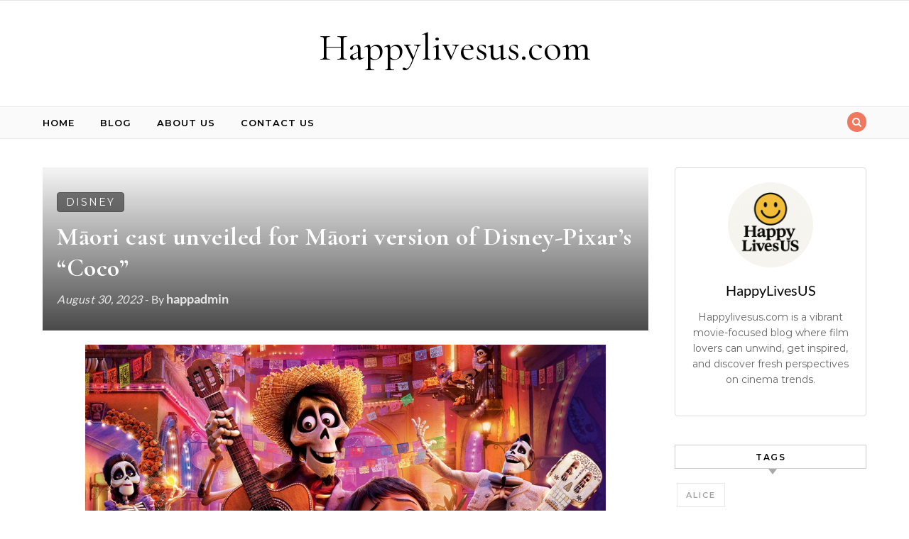

--- FILE ---
content_type: text/html; charset=UTF-8
request_url: https://happylivesus.com/maori-cast-unveiled-for-maori-version-of-disney-pixars-coco/
body_size: 15846
content:
<!DOCTYPE html>
<html lang="en-US" prefix="og: https://ogp.me/ns#">

<head>
	<meta charset="UTF-8">
	<meta name="viewport" content="width=device-width, initial-scale=1">
	<link rel="profile" href="https://gmpg.org/xfn/11">
	
<!-- Search Engine Optimization by Rank Math - https://rankmath.com/ -->
<title>Māori cast unveiled for Māori version of Disney-Pixar&#039;s &quot;Coco&quot; - Happylivesus.com</title>
<meta name="description" content="Matewa Media and Pixar Animation Studios are thrilled to reveal the cast for the Te Reo Māori version of the Oscar-winning Pixar film, Coco Reo Māori, a"/>
<meta name="robots" content="index, follow, max-snippet:-1, max-video-preview:-1, max-image-preview:large"/>
<link rel="canonical" href="https://happylivesus.com/maori-cast-unveiled-for-maori-version-of-disney-pixars-coco/" />
<meta property="og:locale" content="en_US" />
<meta property="og:type" content="article" />
<meta property="og:title" content="Māori cast unveiled for Māori version of Disney-Pixar&#039;s &quot;Coco&quot; - Happylivesus.com" />
<meta property="og:description" content="Matewa Media and Pixar Animation Studios are thrilled to reveal the cast for the Te Reo Māori version of the Oscar-winning Pixar film, Coco Reo Māori, a" />
<meta property="og:url" content="https://happylivesus.com/maori-cast-unveiled-for-maori-version-of-disney-pixars-coco/" />
<meta property="og:site_name" content="Happylivesus.com" />
<meta property="article:tag" content="Eeyore" />
<meta property="article:tag" content="Hercules" />
<meta property="article:tag" content="Little John" />
<meta property="article:tag" content="Maid Marian" />
<meta property="article:tag" content="Piglet" />
<meta property="article:tag" content="Rabbit" />
<meta property="article:tag" content="Robin Hood" />
<meta property="article:tag" content="Roo" />
<meta property="article:tag" content="Tigger" />
<meta property="article:tag" content="Winnie the Pooh" />
<meta property="article:section" content="Disney" />
<meta property="og:updated_time" content="2023-08-30T21:28:29-07:00" />
<meta property="article:published_time" content="2023-08-30T21:28:27-07:00" />
<meta property="article:modified_time" content="2023-08-30T21:28:29-07:00" />
<meta name="twitter:card" content="summary_large_image" />
<meta name="twitter:title" content="Māori cast unveiled for Māori version of Disney-Pixar&#039;s &quot;Coco&quot; - Happylivesus.com" />
<meta name="twitter:description" content="Matewa Media and Pixar Animation Studios are thrilled to reveal the cast for the Te Reo Māori version of the Oscar-winning Pixar film, Coco Reo Māori, a" />
<meta name="twitter:label1" content="Written by" />
<meta name="twitter:data1" content="happadmin" />
<meta name="twitter:label2" content="Time to read" />
<meta name="twitter:data2" content="2 minutes" />
<script type="application/ld+json" class="rank-math-schema">{"@context":"https://schema.org","@graph":[{"@type":"Organization","@id":"https://happylivesus.com/#organization","name":"Happylivesus.com"},{"@type":"WebSite","@id":"https://happylivesus.com/#website","url":"https://happylivesus.com","name":"Happylivesus.com","publisher":{"@id":"https://happylivesus.com/#organization"},"inLanguage":"en-US"},{"@type":"ImageObject","@id":"https://lumiere-a.akamaihd.net/v1/images/au_movies_cocoreomaori_articleheader_desktop_full_ceedb772.png?region=79,0,1445,815&amp;width=960","url":"https://lumiere-a.akamaihd.net/v1/images/au_movies_cocoreomaori_articleheader_desktop_full_ceedb772.png?region=79,0,1445,815&amp;width=960","width":"200","height":"200","inLanguage":"en-US"},{"@type":"WebPage","@id":"https://happylivesus.com/maori-cast-unveiled-for-maori-version-of-disney-pixars-coco/#webpage","url":"https://happylivesus.com/maori-cast-unveiled-for-maori-version-of-disney-pixars-coco/","name":"M\u0101ori cast unveiled for M\u0101ori version of Disney-Pixar&#039;s &quot;Coco&quot; - Happylivesus.com","datePublished":"2023-08-30T21:28:27-07:00","dateModified":"2023-08-30T21:28:29-07:00","isPartOf":{"@id":"https://happylivesus.com/#website"},"primaryImageOfPage":{"@id":"https://lumiere-a.akamaihd.net/v1/images/au_movies_cocoreomaori_articleheader_desktop_full_ceedb772.png?region=79,0,1445,815&amp;width=960"},"inLanguage":"en-US"},{"@type":"Person","@id":"https://happylivesus.com/author/happadmin/","name":"happadmin","url":"https://happylivesus.com/author/happadmin/","image":{"@type":"ImageObject","@id":"https://secure.gravatar.com/avatar/?s=96&amp;d=mm&amp;r=g","url":"https://secure.gravatar.com/avatar/?s=96&amp;d=mm&amp;r=g","caption":"happadmin","inLanguage":"en-US"},"worksFor":{"@id":"https://happylivesus.com/#organization"}},{"@type":"BlogPosting","headline":"M\u0101ori cast unveiled for M\u0101ori version of Disney-Pixar&#039;s &quot;Coco&quot; - Happylivesus.com","datePublished":"2023-08-30T21:28:27-07:00","dateModified":"2023-08-30T21:28:29-07:00","articleSection":"Disney","author":{"@id":"https://happylivesus.com/author/happadmin/","name":"happadmin"},"publisher":{"@id":"https://happylivesus.com/#organization"},"description":"Matewa Media and Pixar Animation Studios are thrilled to reveal the cast for the Te Reo M\u0101ori version of the Oscar-winning Pixar film, Coco Reo M\u0101ori, a","name":"M\u0101ori cast unveiled for M\u0101ori version of Disney-Pixar&#039;s &quot;Coco&quot; - Happylivesus.com","@id":"https://happylivesus.com/maori-cast-unveiled-for-maori-version-of-disney-pixars-coco/#richSnippet","isPartOf":{"@id":"https://happylivesus.com/maori-cast-unveiled-for-maori-version-of-disney-pixars-coco/#webpage"},"image":{"@id":"https://lumiere-a.akamaihd.net/v1/images/au_movies_cocoreomaori_articleheader_desktop_full_ceedb772.png?region=79,0,1445,815&amp;width=960"},"inLanguage":"en-US","mainEntityOfPage":{"@id":"https://happylivesus.com/maori-cast-unveiled-for-maori-version-of-disney-pixars-coco/#webpage"}}]}</script>
<!-- /Rank Math WordPress SEO plugin -->

<link rel="alternate" type="application/rss+xml" title="Happylivesus.com &raquo; Feed" href="https://happylivesus.com/feed/" />
<style id='wp-img-auto-sizes-contain-inline-css' type='text/css'>
img:is([sizes=auto i],[sizes^="auto," i]){contain-intrinsic-size:3000px 1500px}
/*# sourceURL=wp-img-auto-sizes-contain-inline-css */
</style>
<link rel='stylesheet' id='wp-block-library-css' href='https://happylivesus.com/wp-includes/css/dist/block-library/style.min.css?ver=6.9' type='text/css' media='all' />
<style id='wp-block-image-inline-css' type='text/css'>
.wp-block-image>a,.wp-block-image>figure>a{display:inline-block}.wp-block-image img{box-sizing:border-box;height:auto;max-width:100%;vertical-align:bottom}@media not (prefers-reduced-motion){.wp-block-image img.hide{visibility:hidden}.wp-block-image img.show{animation:show-content-image .4s}}.wp-block-image[style*=border-radius] img,.wp-block-image[style*=border-radius]>a{border-radius:inherit}.wp-block-image.has-custom-border img{box-sizing:border-box}.wp-block-image.aligncenter{text-align:center}.wp-block-image.alignfull>a,.wp-block-image.alignwide>a{width:100%}.wp-block-image.alignfull img,.wp-block-image.alignwide img{height:auto;width:100%}.wp-block-image .aligncenter,.wp-block-image .alignleft,.wp-block-image .alignright,.wp-block-image.aligncenter,.wp-block-image.alignleft,.wp-block-image.alignright{display:table}.wp-block-image .aligncenter>figcaption,.wp-block-image .alignleft>figcaption,.wp-block-image .alignright>figcaption,.wp-block-image.aligncenter>figcaption,.wp-block-image.alignleft>figcaption,.wp-block-image.alignright>figcaption{caption-side:bottom;display:table-caption}.wp-block-image .alignleft{float:left;margin:.5em 1em .5em 0}.wp-block-image .alignright{float:right;margin:.5em 0 .5em 1em}.wp-block-image .aligncenter{margin-left:auto;margin-right:auto}.wp-block-image :where(figcaption){margin-bottom:1em;margin-top:.5em}.wp-block-image.is-style-circle-mask img{border-radius:9999px}@supports ((-webkit-mask-image:none) or (mask-image:none)) or (-webkit-mask-image:none){.wp-block-image.is-style-circle-mask img{border-radius:0;-webkit-mask-image:url('data:image/svg+xml;utf8,<svg viewBox="0 0 100 100" xmlns="http://www.w3.org/2000/svg"><circle cx="50" cy="50" r="50"/></svg>');mask-image:url('data:image/svg+xml;utf8,<svg viewBox="0 0 100 100" xmlns="http://www.w3.org/2000/svg"><circle cx="50" cy="50" r="50"/></svg>');mask-mode:alpha;-webkit-mask-position:center;mask-position:center;-webkit-mask-repeat:no-repeat;mask-repeat:no-repeat;-webkit-mask-size:contain;mask-size:contain}}:root :where(.wp-block-image.is-style-rounded img,.wp-block-image .is-style-rounded img){border-radius:9999px}.wp-block-image figure{margin:0}.wp-lightbox-container{display:flex;flex-direction:column;position:relative}.wp-lightbox-container img{cursor:zoom-in}.wp-lightbox-container img:hover+button{opacity:1}.wp-lightbox-container button{align-items:center;backdrop-filter:blur(16px) saturate(180%);background-color:#5a5a5a40;border:none;border-radius:4px;cursor:zoom-in;display:flex;height:20px;justify-content:center;opacity:0;padding:0;position:absolute;right:16px;text-align:center;top:16px;width:20px;z-index:100}@media not (prefers-reduced-motion){.wp-lightbox-container button{transition:opacity .2s ease}}.wp-lightbox-container button:focus-visible{outline:3px auto #5a5a5a40;outline:3px auto -webkit-focus-ring-color;outline-offset:3px}.wp-lightbox-container button:hover{cursor:pointer;opacity:1}.wp-lightbox-container button:focus{opacity:1}.wp-lightbox-container button:focus,.wp-lightbox-container button:hover,.wp-lightbox-container button:not(:hover):not(:active):not(.has-background){background-color:#5a5a5a40;border:none}.wp-lightbox-overlay{box-sizing:border-box;cursor:zoom-out;height:100vh;left:0;overflow:hidden;position:fixed;top:0;visibility:hidden;width:100%;z-index:100000}.wp-lightbox-overlay .close-button{align-items:center;cursor:pointer;display:flex;justify-content:center;min-height:40px;min-width:40px;padding:0;position:absolute;right:calc(env(safe-area-inset-right) + 16px);top:calc(env(safe-area-inset-top) + 16px);z-index:5000000}.wp-lightbox-overlay .close-button:focus,.wp-lightbox-overlay .close-button:hover,.wp-lightbox-overlay .close-button:not(:hover):not(:active):not(.has-background){background:none;border:none}.wp-lightbox-overlay .lightbox-image-container{height:var(--wp--lightbox-container-height);left:50%;overflow:hidden;position:absolute;top:50%;transform:translate(-50%,-50%);transform-origin:top left;width:var(--wp--lightbox-container-width);z-index:9999999999}.wp-lightbox-overlay .wp-block-image{align-items:center;box-sizing:border-box;display:flex;height:100%;justify-content:center;margin:0;position:relative;transform-origin:0 0;width:100%;z-index:3000000}.wp-lightbox-overlay .wp-block-image img{height:var(--wp--lightbox-image-height);min-height:var(--wp--lightbox-image-height);min-width:var(--wp--lightbox-image-width);width:var(--wp--lightbox-image-width)}.wp-lightbox-overlay .wp-block-image figcaption{display:none}.wp-lightbox-overlay button{background:none;border:none}.wp-lightbox-overlay .scrim{background-color:#fff;height:100%;opacity:.9;position:absolute;width:100%;z-index:2000000}.wp-lightbox-overlay.active{visibility:visible}@media not (prefers-reduced-motion){.wp-lightbox-overlay.active{animation:turn-on-visibility .25s both}.wp-lightbox-overlay.active img{animation:turn-on-visibility .35s both}.wp-lightbox-overlay.show-closing-animation:not(.active){animation:turn-off-visibility .35s both}.wp-lightbox-overlay.show-closing-animation:not(.active) img{animation:turn-off-visibility .25s both}.wp-lightbox-overlay.zoom.active{animation:none;opacity:1;visibility:visible}.wp-lightbox-overlay.zoom.active .lightbox-image-container{animation:lightbox-zoom-in .4s}.wp-lightbox-overlay.zoom.active .lightbox-image-container img{animation:none}.wp-lightbox-overlay.zoom.active .scrim{animation:turn-on-visibility .4s forwards}.wp-lightbox-overlay.zoom.show-closing-animation:not(.active){animation:none}.wp-lightbox-overlay.zoom.show-closing-animation:not(.active) .lightbox-image-container{animation:lightbox-zoom-out .4s}.wp-lightbox-overlay.zoom.show-closing-animation:not(.active) .lightbox-image-container img{animation:none}.wp-lightbox-overlay.zoom.show-closing-animation:not(.active) .scrim{animation:turn-off-visibility .4s forwards}}@keyframes show-content-image{0%{visibility:hidden}99%{visibility:hidden}to{visibility:visible}}@keyframes turn-on-visibility{0%{opacity:0}to{opacity:1}}@keyframes turn-off-visibility{0%{opacity:1;visibility:visible}99%{opacity:0;visibility:visible}to{opacity:0;visibility:hidden}}@keyframes lightbox-zoom-in{0%{transform:translate(calc((-100vw + var(--wp--lightbox-scrollbar-width))/2 + var(--wp--lightbox-initial-left-position)),calc(-50vh + var(--wp--lightbox-initial-top-position))) scale(var(--wp--lightbox-scale))}to{transform:translate(-50%,-50%) scale(1)}}@keyframes lightbox-zoom-out{0%{transform:translate(-50%,-50%) scale(1);visibility:visible}99%{visibility:visible}to{transform:translate(calc((-100vw + var(--wp--lightbox-scrollbar-width))/2 + var(--wp--lightbox-initial-left-position)),calc(-50vh + var(--wp--lightbox-initial-top-position))) scale(var(--wp--lightbox-scale));visibility:hidden}}
/*# sourceURL=https://happylivesus.com/wp-includes/blocks/image/style.min.css */
</style>
<style id='wp-block-image-theme-inline-css' type='text/css'>
:root :where(.wp-block-image figcaption){color:#555;font-size:13px;text-align:center}.is-dark-theme :root :where(.wp-block-image figcaption){color:#ffffffa6}.wp-block-image{margin:0 0 1em}
/*# sourceURL=https://happylivesus.com/wp-includes/blocks/image/theme.min.css */
</style>
<style id='wp-block-columns-inline-css' type='text/css'>
.wp-block-columns{box-sizing:border-box;display:flex;flex-wrap:wrap!important}@media (min-width:782px){.wp-block-columns{flex-wrap:nowrap!important}}.wp-block-columns{align-items:normal!important}.wp-block-columns.are-vertically-aligned-top{align-items:flex-start}.wp-block-columns.are-vertically-aligned-center{align-items:center}.wp-block-columns.are-vertically-aligned-bottom{align-items:flex-end}@media (max-width:781px){.wp-block-columns:not(.is-not-stacked-on-mobile)>.wp-block-column{flex-basis:100%!important}}@media (min-width:782px){.wp-block-columns:not(.is-not-stacked-on-mobile)>.wp-block-column{flex-basis:0;flex-grow:1}.wp-block-columns:not(.is-not-stacked-on-mobile)>.wp-block-column[style*=flex-basis]{flex-grow:0}}.wp-block-columns.is-not-stacked-on-mobile{flex-wrap:nowrap!important}.wp-block-columns.is-not-stacked-on-mobile>.wp-block-column{flex-basis:0;flex-grow:1}.wp-block-columns.is-not-stacked-on-mobile>.wp-block-column[style*=flex-basis]{flex-grow:0}:where(.wp-block-columns){margin-bottom:1.75em}:where(.wp-block-columns.has-background){padding:1.25em 2.375em}.wp-block-column{flex-grow:1;min-width:0;overflow-wrap:break-word;word-break:break-word}.wp-block-column.is-vertically-aligned-top{align-self:flex-start}.wp-block-column.is-vertically-aligned-center{align-self:center}.wp-block-column.is-vertically-aligned-bottom{align-self:flex-end}.wp-block-column.is-vertically-aligned-stretch{align-self:stretch}.wp-block-column.is-vertically-aligned-bottom,.wp-block-column.is-vertically-aligned-center,.wp-block-column.is-vertically-aligned-top{width:100%}
/*# sourceURL=https://happylivesus.com/wp-includes/blocks/columns/style.min.css */
</style>
<style id='wp-block-paragraph-inline-css' type='text/css'>
.is-small-text{font-size:.875em}.is-regular-text{font-size:1em}.is-large-text{font-size:2.25em}.is-larger-text{font-size:3em}.has-drop-cap:not(:focus):first-letter{float:left;font-size:8.4em;font-style:normal;font-weight:100;line-height:.68;margin:.05em .1em 0 0;text-transform:uppercase}body.rtl .has-drop-cap:not(:focus):first-letter{float:none;margin-left:.1em}p.has-drop-cap.has-background{overflow:hidden}:root :where(p.has-background){padding:1.25em 2.375em}:where(p.has-text-color:not(.has-link-color)) a{color:inherit}p.has-text-align-left[style*="writing-mode:vertical-lr"],p.has-text-align-right[style*="writing-mode:vertical-rl"]{rotate:180deg}
/*# sourceURL=https://happylivesus.com/wp-includes/blocks/paragraph/style.min.css */
</style>
<style id='global-styles-inline-css' type='text/css'>
:root{--wp--preset--aspect-ratio--square: 1;--wp--preset--aspect-ratio--4-3: 4/3;--wp--preset--aspect-ratio--3-4: 3/4;--wp--preset--aspect-ratio--3-2: 3/2;--wp--preset--aspect-ratio--2-3: 2/3;--wp--preset--aspect-ratio--16-9: 16/9;--wp--preset--aspect-ratio--9-16: 9/16;--wp--preset--color--black: #000000;--wp--preset--color--cyan-bluish-gray: #abb8c3;--wp--preset--color--white: #ffffff;--wp--preset--color--pale-pink: #f78da7;--wp--preset--color--vivid-red: #cf2e2e;--wp--preset--color--luminous-vivid-orange: #ff6900;--wp--preset--color--luminous-vivid-amber: #fcb900;--wp--preset--color--light-green-cyan: #7bdcb5;--wp--preset--color--vivid-green-cyan: #00d084;--wp--preset--color--pale-cyan-blue: #8ed1fc;--wp--preset--color--vivid-cyan-blue: #0693e3;--wp--preset--color--vivid-purple: #9b51e0;--wp--preset--gradient--vivid-cyan-blue-to-vivid-purple: linear-gradient(135deg,rgb(6,147,227) 0%,rgb(155,81,224) 100%);--wp--preset--gradient--light-green-cyan-to-vivid-green-cyan: linear-gradient(135deg,rgb(122,220,180) 0%,rgb(0,208,130) 100%);--wp--preset--gradient--luminous-vivid-amber-to-luminous-vivid-orange: linear-gradient(135deg,rgb(252,185,0) 0%,rgb(255,105,0) 100%);--wp--preset--gradient--luminous-vivid-orange-to-vivid-red: linear-gradient(135deg,rgb(255,105,0) 0%,rgb(207,46,46) 100%);--wp--preset--gradient--very-light-gray-to-cyan-bluish-gray: linear-gradient(135deg,rgb(238,238,238) 0%,rgb(169,184,195) 100%);--wp--preset--gradient--cool-to-warm-spectrum: linear-gradient(135deg,rgb(74,234,220) 0%,rgb(151,120,209) 20%,rgb(207,42,186) 40%,rgb(238,44,130) 60%,rgb(251,105,98) 80%,rgb(254,248,76) 100%);--wp--preset--gradient--blush-light-purple: linear-gradient(135deg,rgb(255,206,236) 0%,rgb(152,150,240) 100%);--wp--preset--gradient--blush-bordeaux: linear-gradient(135deg,rgb(254,205,165) 0%,rgb(254,45,45) 50%,rgb(107,0,62) 100%);--wp--preset--gradient--luminous-dusk: linear-gradient(135deg,rgb(255,203,112) 0%,rgb(199,81,192) 50%,rgb(65,88,208) 100%);--wp--preset--gradient--pale-ocean: linear-gradient(135deg,rgb(255,245,203) 0%,rgb(182,227,212) 50%,rgb(51,167,181) 100%);--wp--preset--gradient--electric-grass: linear-gradient(135deg,rgb(202,248,128) 0%,rgb(113,206,126) 100%);--wp--preset--gradient--midnight: linear-gradient(135deg,rgb(2,3,129) 0%,rgb(40,116,252) 100%);--wp--preset--font-size--small: 13px;--wp--preset--font-size--medium: 20px;--wp--preset--font-size--large: 36px;--wp--preset--font-size--x-large: 42px;--wp--preset--spacing--20: 0.44rem;--wp--preset--spacing--30: 0.67rem;--wp--preset--spacing--40: 1rem;--wp--preset--spacing--50: 1.5rem;--wp--preset--spacing--60: 2.25rem;--wp--preset--spacing--70: 3.38rem;--wp--preset--spacing--80: 5.06rem;--wp--preset--shadow--natural: 6px 6px 9px rgba(0, 0, 0, 0.2);--wp--preset--shadow--deep: 12px 12px 50px rgba(0, 0, 0, 0.4);--wp--preset--shadow--sharp: 6px 6px 0px rgba(0, 0, 0, 0.2);--wp--preset--shadow--outlined: 6px 6px 0px -3px rgb(255, 255, 255), 6px 6px rgb(0, 0, 0);--wp--preset--shadow--crisp: 6px 6px 0px rgb(0, 0, 0);}:where(.is-layout-flex){gap: 0.5em;}:where(.is-layout-grid){gap: 0.5em;}body .is-layout-flex{display: flex;}.is-layout-flex{flex-wrap: wrap;align-items: center;}.is-layout-flex > :is(*, div){margin: 0;}body .is-layout-grid{display: grid;}.is-layout-grid > :is(*, div){margin: 0;}:where(.wp-block-columns.is-layout-flex){gap: 2em;}:where(.wp-block-columns.is-layout-grid){gap: 2em;}:where(.wp-block-post-template.is-layout-flex){gap: 1.25em;}:where(.wp-block-post-template.is-layout-grid){gap: 1.25em;}.has-black-color{color: var(--wp--preset--color--black) !important;}.has-cyan-bluish-gray-color{color: var(--wp--preset--color--cyan-bluish-gray) !important;}.has-white-color{color: var(--wp--preset--color--white) !important;}.has-pale-pink-color{color: var(--wp--preset--color--pale-pink) !important;}.has-vivid-red-color{color: var(--wp--preset--color--vivid-red) !important;}.has-luminous-vivid-orange-color{color: var(--wp--preset--color--luminous-vivid-orange) !important;}.has-luminous-vivid-amber-color{color: var(--wp--preset--color--luminous-vivid-amber) !important;}.has-light-green-cyan-color{color: var(--wp--preset--color--light-green-cyan) !important;}.has-vivid-green-cyan-color{color: var(--wp--preset--color--vivid-green-cyan) !important;}.has-pale-cyan-blue-color{color: var(--wp--preset--color--pale-cyan-blue) !important;}.has-vivid-cyan-blue-color{color: var(--wp--preset--color--vivid-cyan-blue) !important;}.has-vivid-purple-color{color: var(--wp--preset--color--vivid-purple) !important;}.has-black-background-color{background-color: var(--wp--preset--color--black) !important;}.has-cyan-bluish-gray-background-color{background-color: var(--wp--preset--color--cyan-bluish-gray) !important;}.has-white-background-color{background-color: var(--wp--preset--color--white) !important;}.has-pale-pink-background-color{background-color: var(--wp--preset--color--pale-pink) !important;}.has-vivid-red-background-color{background-color: var(--wp--preset--color--vivid-red) !important;}.has-luminous-vivid-orange-background-color{background-color: var(--wp--preset--color--luminous-vivid-orange) !important;}.has-luminous-vivid-amber-background-color{background-color: var(--wp--preset--color--luminous-vivid-amber) !important;}.has-light-green-cyan-background-color{background-color: var(--wp--preset--color--light-green-cyan) !important;}.has-vivid-green-cyan-background-color{background-color: var(--wp--preset--color--vivid-green-cyan) !important;}.has-pale-cyan-blue-background-color{background-color: var(--wp--preset--color--pale-cyan-blue) !important;}.has-vivid-cyan-blue-background-color{background-color: var(--wp--preset--color--vivid-cyan-blue) !important;}.has-vivid-purple-background-color{background-color: var(--wp--preset--color--vivid-purple) !important;}.has-black-border-color{border-color: var(--wp--preset--color--black) !important;}.has-cyan-bluish-gray-border-color{border-color: var(--wp--preset--color--cyan-bluish-gray) !important;}.has-white-border-color{border-color: var(--wp--preset--color--white) !important;}.has-pale-pink-border-color{border-color: var(--wp--preset--color--pale-pink) !important;}.has-vivid-red-border-color{border-color: var(--wp--preset--color--vivid-red) !important;}.has-luminous-vivid-orange-border-color{border-color: var(--wp--preset--color--luminous-vivid-orange) !important;}.has-luminous-vivid-amber-border-color{border-color: var(--wp--preset--color--luminous-vivid-amber) !important;}.has-light-green-cyan-border-color{border-color: var(--wp--preset--color--light-green-cyan) !important;}.has-vivid-green-cyan-border-color{border-color: var(--wp--preset--color--vivid-green-cyan) !important;}.has-pale-cyan-blue-border-color{border-color: var(--wp--preset--color--pale-cyan-blue) !important;}.has-vivid-cyan-blue-border-color{border-color: var(--wp--preset--color--vivid-cyan-blue) !important;}.has-vivid-purple-border-color{border-color: var(--wp--preset--color--vivid-purple) !important;}.has-vivid-cyan-blue-to-vivid-purple-gradient-background{background: var(--wp--preset--gradient--vivid-cyan-blue-to-vivid-purple) !important;}.has-light-green-cyan-to-vivid-green-cyan-gradient-background{background: var(--wp--preset--gradient--light-green-cyan-to-vivid-green-cyan) !important;}.has-luminous-vivid-amber-to-luminous-vivid-orange-gradient-background{background: var(--wp--preset--gradient--luminous-vivid-amber-to-luminous-vivid-orange) !important;}.has-luminous-vivid-orange-to-vivid-red-gradient-background{background: var(--wp--preset--gradient--luminous-vivid-orange-to-vivid-red) !important;}.has-very-light-gray-to-cyan-bluish-gray-gradient-background{background: var(--wp--preset--gradient--very-light-gray-to-cyan-bluish-gray) !important;}.has-cool-to-warm-spectrum-gradient-background{background: var(--wp--preset--gradient--cool-to-warm-spectrum) !important;}.has-blush-light-purple-gradient-background{background: var(--wp--preset--gradient--blush-light-purple) !important;}.has-blush-bordeaux-gradient-background{background: var(--wp--preset--gradient--blush-bordeaux) !important;}.has-luminous-dusk-gradient-background{background: var(--wp--preset--gradient--luminous-dusk) !important;}.has-pale-ocean-gradient-background{background: var(--wp--preset--gradient--pale-ocean) !important;}.has-electric-grass-gradient-background{background: var(--wp--preset--gradient--electric-grass) !important;}.has-midnight-gradient-background{background: var(--wp--preset--gradient--midnight) !important;}.has-small-font-size{font-size: var(--wp--preset--font-size--small) !important;}.has-medium-font-size{font-size: var(--wp--preset--font-size--medium) !important;}.has-large-font-size{font-size: var(--wp--preset--font-size--large) !important;}.has-x-large-font-size{font-size: var(--wp--preset--font-size--x-large) !important;}
:where(.wp-block-columns.is-layout-flex){gap: 2em;}:where(.wp-block-columns.is-layout-grid){gap: 2em;}
/*# sourceURL=global-styles-inline-css */
</style>
<style id='core-block-supports-inline-css' type='text/css'>
.wp-container-core-columns-is-layout-9d6595d7{flex-wrap:nowrap;}
/*# sourceURL=core-block-supports-inline-css */
</style>

<style id='classic-theme-styles-inline-css' type='text/css'>
/*! This file is auto-generated */
.wp-block-button__link{color:#fff;background-color:#32373c;border-radius:9999px;box-shadow:none;text-decoration:none;padding:calc(.667em + 2px) calc(1.333em + 2px);font-size:1.125em}.wp-block-file__button{background:#32373c;color:#fff;text-decoration:none}
/*# sourceURL=/wp-includes/css/classic-themes.min.css */
</style>
<link rel='stylesheet' id='contact-form-7-css' href='https://happylivesus.com/wp-content/plugins/contact-form-7/includes/css/styles.css?ver=5.3.2' type='text/css' media='all' />
<link rel='stylesheet' id='taxonomy-image-plugin-public-css' href='https://happylivesus.com/wp-content/plugins/taxonomy-images/css/style.css?ver=0.9.6' type='text/css' media='screen' />
<link rel='stylesheet' id='woocommerce-layout-css' href='https://happylivesus.com/wp-content/plugins/woocommerce/assets/css/woocommerce-layout.css?ver=6.0.1' type='text/css' media='all' />
<link rel='stylesheet' id='woocommerce-smallscreen-css' href='https://happylivesus.com/wp-content/plugins/woocommerce/assets/css/woocommerce-smallscreen.css?ver=6.0.1' type='text/css' media='only screen and (max-width: 768px)' />
<link rel='stylesheet' id='woocommerce-general-css' href='https://happylivesus.com/wp-content/plugins/woocommerce/assets/css/woocommerce.css?ver=6.0.1' type='text/css' media='all' />
<style id='woocommerce-inline-inline-css' type='text/css'>
.woocommerce form .form-row .required { visibility: visible; }
/*# sourceURL=woocommerce-inline-inline-css */
</style>
<link rel='stylesheet' id='graceful-style-css' href='https://happylivesus.com/wp-content/themes/graceful/style.css?ver=6.9' type='text/css' media='all' />
<style id='graceful-style-inline-css' type='text/css'>
 .wrapped-content { max-width: 1160px; } .sidebar-slide-menu { width: 340px; left: -340px; padding: 85px 35px 0px; } .sidebar-left, .sidebar-right { width: 307px; } [data-layout*="rightsidebar"] .content-wrap, [data-layout*="leftsidebar"] .content-wrap { width: calc(100% - 307px); width: -webkit-calc(100% - 307px); } [data-layout*="leftrightsidebar"] .content-wrap { width: calc(100% - 614px); width: -webkit-calc(100% - 614px); } [data-layout*="fullwidth"] .content-wrap { width: 100%; } #top-navigation > div, #main-navigation > div, #graceful-post-slider.wrapped-content, #special-links, .main-content, .site-footer-wrap { padding-left: 40px; padding-right: 40px; } body { background-color: #ffffff; } .graceful-loading-wrap { background-color: #ffffff; } .site-branding a { background-color: transparent !important; } .site-branding a { color: #000000; background: #ffffff; } .entry-header { background-color: #ffffff; } #special-links h4 { background-color: rgba(241,241,241, 0.85); color: #000000; } #main-navigation a, #main-navigation i, #main-navigation #s { color: #000000; } .main-navigation-sidebar span, .sidebar-slide-menu-close-btn span { background-color: #000000; } #main-navigation a:hover, #main-navigation i:hover, #main-navigation li.current-menu-item > a, #main-navigation li.current-menu-ancestor > a, #main-navigation .sub-menu li.current-menu-item > a, #main-navigation .sub-menu li.current-menu-ancestor> a { color: #010101; } .main-navigation-sidebar:hover span { background-color: #010101; } #site-menu .sub-menu, #site-menu .sub-menu a { background-color: #f1f1f1; border-color: rgba(0,0,0, 0.1); } #main-navigation #s { background-color: #f1f1f1; } #main-navigation #s::-webkit-input-placeholder { /* Chrome/Opera/Safari */ color: rgba(0,0,0, 0.7); } #main-navigation #s::-moz-placeholder { /* Firefox 19+ */ color: rgba(0,0,0, 0.7); } #main-navigation #s:-ms-input-placeholder { /* IE 10+ */ color: rgba(0,0,0, 0.7); } #main-navigation #s:-moz-placeholder { /* Firefox 18- */ color: rgba(0,0,0, 0.7); } /* Background Color */ .sidebar-slide-menu, #special-links, .main-content, #graceful-post-slider, #primary select, #primary input, #primary textarea { background-color: #ffffff; } /* Text Color */ #primary, #primary select, #primary input, #primary textarea, #primary .post-author a, #primary .graceful-widget a, #primary .comment-author { color: #010101; } /* Title Color */ #primary h1 a, #primary h1, #primary h2, #primary h3, #primary h4, #primary h5, #primary h6, .post-page-content > p:first-child:first-letter, #primary .author-info h4 a, #primary .related-posts h4 a, #primary .content-pagination .previous-page a, #primary .content-pagination .next-page a, blockquote, #primary .post-share a { color: #030303; } #primary h1 a:hover { color: rgba(3,3,3, 0.75); } /* Meta Tags */ #primary .post-date, #primary .post-comments, #primary .post-author, #primary .related-post-date, #primary .comment-meta a, #primary .author-share a, #primary .post-tags a, #primary .tagcloud a, .widget_categories li, .widget_archive li, .ahse-subscribe-box p, .rpwwt-post-author, .rpwwt-post-categories, .rpwwt-post-date, .rpwwt-post-comments-number { color: #a1a1a1; } #primary input::-webkit-input-placeholder { /* Chrome/Opera/Safari */ color: #a1a1a1; } #primary input::-moz-placeholder { /* Firefox 19+ */ color: #a1a1a1; } #primary input:-ms-input-placeholder { /* IE 10+ */ color: #a1a1a1; } #primary input:-moz-placeholder { /* Firefox 18- */ color: #a1a1a1; } /* Brand Colors */ aside a, #primary a, .post-categories { color: #010101; } .ps-container > .ps-scrollbar-y-rail > .ps-scrollbar-y { background: #010101; } #primary a:hover { color: rgba(1,1,1, 0.8); } blockquote { border-color: #010101; } /* Selection Color */ ::-moz-selection { color: #ffffff; background: #010101; } ::selection { color: #ffffff; background: #010101; } /* Border Colors */ #primary .post-footer, #primary .author-info, #primary .entry-comments, #primary .graceful-widget li, #primary #wp-calendar, #primary #wp-calendar caption, #primary #wp-calendar tbody td, #primary .widget_nav_menu li a, #primary .tagcloud a, #primary select, #primary input, #primary textarea, .widget-title h2:before, .widget-title h2:after, .post-tags a, .gallery-caption, .wp-caption-text, table tr, table th, table td, pre { border-color: #e8e8e8; } /* Related-posts */ #primary .related-posts { border-bottom: 1px solid; border-top: 1px solid; padding: 27px 0 33px; border-color: #e8e8e8; } .related-posts h3 { font-family: 'Montserrat', sans-serif; font-size: 14px; font-weight: 600; letter-spacing: 2px; line-height: 1; margin-bottom: 19px; text-align: center; text-transform: uppercase; } .related-posts h4 { margin-top: 8px; } .related-posts h4 a { font-size: 18px; letter-spacing: 0.5px; } .related-posts section { float: left; margin-right: 23px; width: calc((100% - (2 * 23px)) / 3); width: -webkit-calc((100% - (2 * 23px)) / 3); } .related-posts section:last-of-type { margin-right: 0 !important; } .related-posts section > a { display: block; height: 130px; overflow: hidden; } .related-post-date { font-size: 11px; } hr { background-color: #e8e8e8; } /* Button Colors */ .widget_search i, .widget_search #searchsubmit, .post-navigation i, #primary .submit, #primary .content-pagination.numeric a, #primary .content-pagination.load-more a, #primary .graceful-subscribe-box input[type="submit"], #primary .widget_wysija input[type="submit"], #primary .post-password-form input[type="submit"], #primary .wpcf7 [type="submit"] { color: #ffffff; background-color: #555555; } .post-navigation i:hover, #primary .submit:hover, #primary .content-pagination.numeric a:hover, #primary .content-pagination.numeric span, #primary .content-pagination.load-more a:hover, #primary .graceful-subscribe-box input[type="submit"]:hover, #primary .widget_wysija input[type="submit"]:hover, #primary .post-password-form input[type="submit"]:hover, #primary .wpcf7 [type="submit"]:hover { color: #ffffff; background-color: #010101; } /* Image Overlay Color */ .image-overlay, #infinite-scrolling, #primary h4.image-overlay { color: #ffffff; background-color: rgba(0,0,0, 0.3); } .image-overlay a, .graceful-post-slider .prev-arrow, .graceful-post-slider .next-arrow, #primary .image-overlay a, #graceful-post-slider .slick-arrow, #graceful-post-slider .slider-dots { color: #ffffff; } .slide-caption { background: rgba(255,255,255, 0.95); } #graceful-post-slider .slick-active { background: #ffffff; } #site-footer, #site-footer select, #site-footer input, #site-footer textarea { background-color: #f6f6f6; color: #333333; } #site-footer, #site-footer a, #site-footer select, #site-footer input, #site-footer textarea { color: #333333; } #site-footer #s::-webkit-input-placeholder { /* Chrome/Opera/Safari */ color: #333333; } #site-footer #s::-moz-placeholder { /* Firefox 19+ */ color: #333333; } #site-footer #s:-ms-input-placeholder { /* IE 10+ */ color: #333333; } #site-footer #s:-moz-placeholder { /* Firefox 18- */ color: #333333; } /* Footer Title Color */ #site-footer h1, #site-footer h2, #site-footer h3, #site-footer h4, #site-footer h5, #site-footer h6 { color: #111111; } #site-footer a:hover { color: #010101; } /* Footer Border Color*/ #site-footer a, #site-footer .graceful-widget li, #site-footer #wp-calendar, #site-footer #wp-calendar caption, #site-footer #wp-calendar tbody td, #site-footer .widget_nav_menu li a, #site-footer select, #site-footer input, #site-footer textarea, #site-footer .widget-title h2:before, #site-footer .widget-title h2:after, .footer-widgets { border-color: #e0dbdb; } #site-footer hr { background-color: #e0dbdb; } .entry-header { background-image:url(); } .logo-img { max-width: 400px; } #main-navigation { text-align: left; } .main-navigation-sidebar { float: left; margin-right: 15px; } .main-navigation-search { float: right; margin-left: 15px; } .site-menu-wrapper { margin-right: 100px; } .main-navigation-sidebar { float: left; margin-right: 15px; } .main-navigation-search { float: right; margin-left: 15px; } .site-menu-wrapper { margin-right: 110px; } #graceful-post-slider { padding-top: 40px; } #graceful-post-slider .owl-nav button { display: inline-block; } #graceful-post-slider .owl-nav { background-color: #f3f3f3; height: 80px; } #graceful-post-slider .owl-stage-outer:after { display: block; } .content-column > li { margin-bottom: 100px; } [data-layout*="rightsidebar"] .sidebar-right { padding-left: 37px; } [data-layout*="leftsidebar"] .sidebar-left { padding-right: 37px; } [data-layout*="leftrightsidebar"] .sidebar-right { padding-left: 37px; } [data-layout*="leftrightsidebar"] .sidebar-left { padding-right: 37px; } .footer-widgets > .graceful-widget { width: 30%; margin-right: 5%; } .footer-widgets > .graceful-widget:nth-child(3n+3) { margin-right: 0; } .footer-widgets > .graceful-widget:nth-child(3n+4) { clear: both; } .footer-copyright { float: right; } .footer-socials { float: left; } .graceful-loading-wrap { height: 100%; left: 0; position: fixed; top: 0; width: 100%; z-index: 100000; } .graceful-loading-wrap > div { left: 50%; position: absolute; top: 50%; -webkit-transform: translate(-50%, -50%); -ms-transform: translate(-50%, -50%); transform: translate(-50%, -50%); } .cssload-container{width:100%;height:36px;text-align:center}.cssload-speeding-wheel{width:36px;height:36px;margin:0 auto;border:2px solid #000000; border-radius:50%;border-left-color:transparent;border-right-color:transparent;animation:cssload-spin 575ms infinite linear;-o-animation:cssload-spin 575ms infinite linear;-ms-animation:cssload-spin 575ms infinite linear;-webkit-animation:cssload-spin 575ms infinite linear;-moz-animation:cssload-spin 575ms infinite linear}@keyframes cssload-spin{100%{transform:rotate(360deg);transform:rotate(360deg)}}@-o-keyframes cssload-spin{100%{-o-transform:rotate(360deg);transform:rotate(360deg)}}@-ms-keyframes cssload-spin{100%{-ms-transform:rotate(360deg);transform:rotate(360deg)}}@-webkit-keyframes cssload-spin{100%{-webkit-transform:rotate(360deg);transform:rotate(360deg)}}@-moz-keyframes cssload-spin{100%{-moz-transform:rotate(360deg);transform:rotate(360deg)}} 
/*# sourceURL=graceful-style-inline-css */
</style>
<link rel='stylesheet' id='graceful-sense-blog-style-css' href='https://happylivesus.com/wp-content/themes/graceful-sense-blog/style.css?ver=1.0.0' type='text/css' media='all' />
<link rel='stylesheet' id='sense-slider-style-css' href='https://happylivesus.com/wp-content/themes/graceful-sense-blog/template-parts/sections/sense-slider/sense-slider.css?ver=1.0.0' type='text/css' media='all' />
<link rel='stylesheet' id='minimalist-lato-fonts-css' href='https://happylivesus.com/wp-content/fonts/590355fb7a1300fb4ca679751b78f223.css?ver=1.0' type='text/css' media='all' />
<link rel='stylesheet' id='graceful-fontawesome-css' href='https://happylivesus.com/wp-content/themes/graceful/assets/css/font-awesome.css?ver=6.9' type='text/css' media='all' />
<link rel='stylesheet' id='graceful-google-fonts-css' href='https://happylivesus.com/wp-content/themes/graceful/assets/css/google-fonts.css?ver=6.9' type='text/css' media='all' />
<link rel='stylesheet' id='graceful-woocommerce-css' href='https://happylivesus.com/wp-content/themes/graceful/assets/css/woocommerce.css?ver=6.9' type='text/css' media='all' />
<script type="text/javascript" src="https://happylivesus.com/wp-includes/js/jquery/jquery.min.js?ver=3.7.1" id="jquery-core-js"></script>
<link rel="https://api.w.org/" href="https://happylivesus.com/wp-json/" /><link rel="alternate" title="JSON" type="application/json" href="https://happylivesus.com/wp-json/wp/v2/posts/5046401" />	<noscript><style>.woocommerce-product-gallery{ opacity: 1 !important; }</style></noscript>
	<link rel="icon" href="https://happylivesus.com/wp-content/uploads/2022/03/cropped-you-shirt-now-5-32x32.png" sizes="32x32" />
<link rel="icon" href="https://happylivesus.com/wp-content/uploads/2022/03/cropped-you-shirt-now-5-192x192.png" sizes="192x192" />
<link rel="apple-touch-icon" href="https://happylivesus.com/wp-content/uploads/2022/03/cropped-you-shirt-now-5-180x180.png" />
<meta name="msapplication-TileImage" content="https://happylivesus.com/wp-content/uploads/2022/03/cropped-you-shirt-now-5-270x270.png" />
</head>

<body class="wp-singular post-template-default single single-post postid-5046401 single-format-standard wp-embed-responsive wp-theme-graceful wp-child-theme-graceful-sense-blog theme-graceful woocommerce-no-js elementor-default elementor-kit-5039392">
	
	
	
	<a class="skip-link screen-reader-text" href="#primary">Skip to content</a>

	<div id="site-container">
		<div id="site-header" >
			
<style type="text/css">
	#top-menu li a {
		color: #000000;
	}
	#top-menu .sub-menu {
		background: #ffffff;
	}
</style>

<div id="top-navigation" class="clear-fix" style="background: #ffffff;">
	<div class="wrapped-content">
		
		
	</div>
</div><!-- #top-navigation -->

	<div class="entry-header">
		<div class="graceful-wrap-outer">
		<div class="graceful-wrap-inner">
			<div class="site-branding">
							<a href="https://happylivesus.com/">Happylivesus.com</a>
			
							<br>
				<p class="site-description"></p>
						</div>
		</div>
		</div>
	</div>
<style type="text/css">
	#main-navigation .current-menu-item a {
	    color: #F0785F !important;
	}

	#site-menu li a:hover {
	    color: #F0785F !important;
	}
	.navigation-search-button {
	    background: #F0785F !important;
	    border: 1px solid #F0785F !important;
	}
	.left-menu-icon span {
	    background: #F0785F !important;
	}
</style>

<div id="main-navigation" class="clear-fix" data-fixed="1">
	<div class="wrapped-content">
		<div class="navigation-search-overlay">
		</div>
		
		
		<!-- Menu -->
		<button class="responsive-menu-btn">
			<i class="fa fa-chevron-down"></i>
			<i class="fa fa-times" style="display: none;"></i>
		</button>

		<nav class="site-menu-wrapper"><ul id="site-menu" class=""><li id="menu-item-5047328" class="menu-item menu-item-type-custom menu-item-object-custom menu-item-5047328"><a href="/">Home</a></li>
<li id="menu-item-5040609" class="menu-item menu-item-type-post_type menu-item-object-page menu-item-5040609"><a href="https://happylivesus.com/blog/">Blog</a></li>
<li id="menu-item-3225464" class="menu-item menu-item-type-post_type menu-item-object-page menu-item-3225464"><a href="https://happylivesus.com/about-us/">About us</a></li>
<li id="menu-item-783" class="menu-item menu-item-type-post_type menu-item-object-page menu-item-783"><a href="https://happylivesus.com/contact-us/">Contact Us</a></li>
</ul></nav><nav class="responsive-menu-wrapper"><ul id="responsive-menu" class=""><li class="menu-item menu-item-type-custom menu-item-object-custom menu-item-5047328"><a href="/">Home</a></li>
<li class="menu-item menu-item-type-post_type menu-item-object-page menu-item-5040609"><a href="https://happylivesus.com/blog/">Blog</a></li>
<li class="menu-item menu-item-type-post_type menu-item-object-page menu-item-3225464"><a href="https://happylivesus.com/about-us/">About us</a></li>
<li class="menu-item menu-item-type-post_type menu-item-object-page menu-item-783"><a href="https://happylivesus.com/contact-us/">Contact Us</a></li>
</ul></nav>
		
	    <div class="navigation-socials">
	        	            	        	            	        	            	        	            	        	    </div>

    		
		<!-- Search in main navigation -->		
				<div class="main-navigation-search">
			<button class="navigation-search-button open-graceful-search">
				<i class="fa fa-search"></i>
				<i class="fa fa-times"></i>
			</button>
			<div class="graceful-search" role="graceful-search" aria-labelledby="graceful-search-title" aria-describedby="graceful-search-description" aria-hidden="true">
				<form role="search" method="get" id="searchform" class="searchform" action="https://happylivesus.com/">
				<div>
					<label class="screen-reader-text" for="s">Search for:</label>
					<input type="text" value="" name="s" id="s" />
					<input type="submit" id="searchsubmit" value="Search" />
				</div>
			</form>				<button type="button" aria-label="Close Navigation" class="close-graceful-search"> <i class="fa fa-times"></i> </button>
			</div>
			<div class="graceful-search-overlay" tabindex="-1" aria-hidden="true"></div>
		</div>
		
	</div>
</div><!-- #main-navigation -->
		</div><!-- site-header close -->

		<!-- Page Content -->
		<main id="primary" class="site-main">
						<div class="main-content clear-fix wrapped-content" data-layout="col1-rightsidebar" data-sidebar-sticky="1">
	<!-- Content Wrapper -->
	<div class="content-wrap">
		<article class="graceful-sense-single" id="post-5046401" class="post-5046401 post type-post status-publish format-standard hentry category-disney tag-eeyore tag-hercules tag-little-john tag-maid-marian tag-piglet tag-rabbit tag-robin-hood tag-roo tag-tigger tag-winnie-the-pooh">

	
	<div class="site-images overlay-post">
		
		<div class="image-overlay">
							<div class="post-categories">
					<a href="https://happylivesus.com/category/disney/" rel="category tag">Disney</a>				</div>
			
			<h1 class="post-title">Māori cast unveiled for Māori version of Disney-Pixar&#8217;s &#8220;Coco&#8221;</h1>

			<div class="post-meta clear-fix">
				
					<span class="post-date">August 30, 2023</span>
				
				<strong class="post-title-author">
					 - By&nbsp;<a href="https://happylivesus.com/author/happadmin/" title="Posts by happadmin" rel="author">happadmin</a>				</strong>
			</div>
		</div>
	</div>


	<div class="post-page-content">
		
<figure class="wp-block-image"><img decoding="async" src="https://lumiere-a.akamaihd.net/v1/images/au_movies_cocoreomaori_articleheader_desktop_full_ceedb772.png?region=79,0,1445,815&amp;width=960" alt="Cast announced for the Māori language version of Disney and Pixar’s Oscar®-winning animated feature Coco"/></figure>



<p>Matewa Media and Pixar Animation Studios are thrilled to reveal the cast for the Te Reo Māori version of the Oscar-winning Pixar film, Coco Reo Māori, a groundbreaking project that brings the magic of music and family to Aotearoa. Debuting on July 13th in select cinemas across the country, Coco Reo Māori showcases the rich talents of Māori actors and musicians.</p>



<p>Making his debut, Mānuera Mānihera lends his voice to the aspiring musician Miguel, while acclaimed Māori musician and actor Troy Kingi embodies the charismatic trickster Héctor. Justin Rogers, known for The Lion King Reo Māori, reprises his role as the legendary musician Ernesto De La Cruz, and Naomi Herewini-Houia joins as the family matriarch Mamá Imelda.</p>



<p>Kuini Moehau Reedy, a composer and advocate for Kohanga reo, portrays Miguel’s grandmother Abuelita, and the esteemed Rachel House, renowned for her roles in Soul, Hunt for the Wilderpeople, and Moana, voices Miguel&#8217;s cherished great-grandmother Mamá Coco. Roimata Fox embodies Mexican icon Frida Kahlo, and Rutene Spooner returns, lending his voice to various characters including Miguel’s late great-grandfather, Papá Julio.</p>



<figure class="wp-block-image"><img decoding="async" src="https://lumiere-a.akamaihd.net/v1/images/au_movies_cocoreomaori_articleheader_voice-cast_1_768dfbe1.png?region=0,0,800,800" alt=""/></figure>



<p>Completing the Rivera family are Te Rongopai Channings as Miguel’s supportive father, Papá, Cilla Ruha as his caring Mamá, Ngātarawāhi Fairhall as his late twin uncles Tío Oscar and Tío Felipe, and Arihia Cassidy, reprising her role from The Lion King Reo Māori, as Miguel&#8217;s late aunt Tía Rosita.</p>



<p>Edd Rivera, hailing from the Mariachi tradition, and multilingual artist Hana Mereraiha, ensure the Spanish language is honored throughout the film. Translations are skillfully executed by Tā Selwyn Parata and Ngarimu Parata, a father-son duo and respected figures in Tai Rāwhiti.</p>



<p>Produced locally by Matewa Media, Tweedie Waititi, Chelsea Winstanley, and Mia Henry-Teirney lead the production team, with Rob Ruha and Pere Wihongi serving as Music Directors. Coco Reo Māori is a testament to the power of Te Reo o Te Tai Rāwhiti, utilizing its unique dialect to infuse the story with a distinct Māori essence.</p>



<figure class="wp-block-image"><img decoding="async" src="https://lumiere-a.akamaihd.net/v1/images/au_movies_cocoreomaori_articleheader_voice-cast-2_62d976fb.png?region=0,0,800,800" alt=""/></figure>



<p>Director Tweedie Waititi shared, “Coco Reo Māori embraces our Ngāti &#8216;saysay&#8217; (idioms) and celebrates the matriarchal and Te Ao Wairua elements evident in our cultures.”</p>



<p>Producers Chelsea Winstanley and Mia Henry-Teirney expressed their excitement, stating, “Working on Coco Reo Māori has been incredibly special. It’s been beautiful to discover how our cultures are similar in the way we honour and value our loved ones.”</p>



<p>Coco Reo Māori, a collaboration between Matewa Media and Pixar Animation Studios, marks the first time a Pixar film has been reversioned into Te Reo Māori, continuing the legacy established with previous Disney films like Moana, The Lion King, and Frozen. This reimagined version brings forth the vibrant spirit of Māori culture and storytelling to audiences across Aotearoa.</p>



<p>We bring out some of the most well-known&nbsp;<a href="https://digforest.com/shop/" target="_blank" rel="noopener">Disney</a>&nbsp;collection, all of which are available at reasonable costs. Visit our link now if you are interested in the <a href="https://digforest.com/shop/" target="_blank" rel="noopener">Disney&nbsp;collection</a></p>



<div class="wp-block-columns is-layout-flex wp-container-core-columns-is-layout-9d6595d7 wp-block-columns-is-layout-flex">
<div class="wp-block-column is-layout-flow wp-block-column-is-layout-flow">
<p class="has-text-align-center"><strong><em><a href="https://digforest.com/product/kyle-busch-vintage-png-kyle-busch-nascar-png-nascar-racing-shirt-kyle-busch-fan-gift-graphic-tees-for-women-trendy/" target="_blank" rel="noopener">Kyle Busch Vintage Png, Kyle Busch Nascar PNG, Nascar Racing Shirt, Kyle Busch Fan Gift, Graphic Tees For Women Trendy</a></em></strong></p>
</div>



<div class="wp-block-column is-layout-flow wp-block-column-is-layout-flow">
<p class="has-text-align-center"><strong><em><a href="https://digforest.com/product/dale-earnhardt-vintage-png-dale-earnhardt-nascar-png-nascar-racing-shirt-dale-earnhardt-fan-gift-graphic-tees-for-women-trendy/" target="_blank" rel="noopener">Dale Earnhardt Vintage Png, Dale Earnhardt Nascar PNG, Nascar Racing Shirt, Dale Earnhardt Fan Gift, Graphic Tees For Women Trendy</a></em></strong></p>
</div>
</div>



<div class="wp-block-columns is-layout-flex wp-container-core-columns-is-layout-9d6595d7 wp-block-columns-is-layout-flex">
<div class="wp-block-column is-layout-flow wp-block-column-is-layout-flow">
<figure class="wp-block-image"><img decoding="async" src="https://digforest.com/wp-content/uploads/2023/08/230819304-AA-GM-Tshirt-Kyle-Busch-Vintage-Shirt-2-600x600.jpg" alt="Kyle Busch Vintage Png, Kyle Busch Nascar PNG, Nascar Racing Shirt, Kyle Busch Fan Gift, Graphic Tees For Women Trendy"/></figure>
</div>



<div class="wp-block-column is-layout-flow wp-block-column-is-layout-flow">
<figure class="wp-block-image"><img decoding="async" src="https://digforest.com/wp-content/uploads/2023/08/230819303-AA-GM-Tshirt-Dale-Earnhardt-Vintage-Shirt-2-600x600.jpg" alt="Dale Earnhardt Vintage Png, Dale Earnhardt Nascar PNG, Nascar Racing Shirt, Dale Earnhardt Fan Gift, Graphic Tees For Women Trendy"/></figure>
</div>
</div>



<p class="has-text-align-center"><strong><em>Megara, Hades,Philoctetes, Tarzan, Jane Porter</em></strong></p>
	</div>

	<footer class="post-footer">
		<div class="post-tags"><a href="https://happylivesus.com/tag/eeyore/" rel="tag">Eeyore</a><a href="https://happylivesus.com/tag/hercules/" rel="tag">Hercules</a><a href="https://happylivesus.com/tag/little-john/" rel="tag">Little John</a><a href="https://happylivesus.com/tag/maid-marian/" rel="tag">Maid Marian</a><a href="https://happylivesus.com/tag/piglet/" rel="tag">Piglet</a><a href="https://happylivesus.com/tag/rabbit/" rel="tag">Rabbit</a><a href="https://happylivesus.com/tag/robin-hood/" rel="tag">Robin Hood</a><a href="https://happylivesus.com/tag/roo/" rel="tag">Roo</a><a href="https://happylivesus.com/tag/tigger/" rel="tag">Tigger</a><a href="https://happylivesus.com/tag/winnie-the-pooh/" rel="tag">Winnie the Pooh</a></div>	</footer>

	</article>
<!-- Previous -->
<div class="post-navigation-wrap">
<a href="https://happylivesus.com/why-coco-reo-maori-aligns-with-matariki-release/" title="Why &#039;Coco Reo Māori&#039; Aligns with Matariki Release" class="post-navigation previous-post">
<i class="fa fa-angle-left"></i>
</a>

<!-- Next -->
<a href="https://happylivesus.com/awkwafina-aspires-to-join-star-wars-or-a-live-action-raya-the-last-dragon/" title="Awkwafina aspires to join Star Wars or a live-action Raya the Last Dragon" class="post-navigation next-post">
		<i class="fa fa-angle-right"></i>
</a>
</div><!-- Post Navigation Wrap -->				<div class="related-posts">
					<h3>Related Posts</h3>
												<section>
								<a href="https://happylivesus.com/zootopia-2-nostalgia-success/"><img width="500" height="330" src="https://happylivesus.com/wp-content/uploads/2025/11/zootopia-2-cover-image-500x330.webp" class="attachment-graceful-column-thumbnail size-graceful-column-thumbnail wp-post-image" alt="Wide view of Zootopia 2 characters in a modern cityscape." decoding="async" loading="lazy" /></a>
								<h4><a href="https://happylivesus.com/zootopia-2-nostalgia-success/">Zootopia 2: Nostalgia and Innovation Driving Unprecedented Success</a></h4>
								<span class="related-post-date">November 30, 2025</span>
							</section>
												<div class="clear-fix"></div>
				</div>
					</div><!-- .content-wrap -->

	
<div class="sidebar-right-wrap">
	<aside class="sidebar-right">
	    	        <section id="graceful_sense_about_me_widget-2" class="graceful-widget graceful-sense-about-me-widget">		<div class="graceful-sense-about-me-widget-content" style="text-align: center;">
							<div class="about-me-image-wrapper">
					<img src="https://happylivesus.com/wp-content/uploads/2025/12/f1029498-5796-423c-b99d-20c4d2435e7c.png" alt="HappyLivesUS" class="about-me-image about-me-image-circle">
				</div>
			
							<h3 class="about-me-name">HappyLivesUS</h3>
			
							<div class="about-me-bio">
					<p>Happylivesus.com is a vibrant movie-focused blog where film lovers can unwind, get inspired, and discover fresh perspectives on cinema trends.</p>
				</div>
			
					</div>
		</section><section id="tag_cloud-2" class="graceful-widget widget_tag_cloud"><h2 class="widget-title">Tags</h2><div class="tagcloud"><a href="https://happylivesus.com/tag/alice/" class="tag-cloud-link tag-link-2629 tag-link-position-1" style="font-size: 16.296296296296pt;" aria-label="Alice (35 items)">Alice</a>
<a href="https://happylivesus.com/tag/anime-car-floor-mats/" class="tag-cloud-link tag-link-1920 tag-link-position-2" style="font-size: 8.5185185185185pt;" aria-label="Anime Car Floor Mats (25 items)">Anime Car Floor Mats</a>
<a href="https://happylivesus.com/tag/anime-fan-gifts/" class="tag-cloud-link tag-link-1921 tag-link-position-3" style="font-size: 8.5185185185185pt;" aria-label="Anime Fan Gifts (25 items)">Anime Fan Gifts</a>
<a href="https://happylivesus.com/tag/anna/" class="tag-cloud-link tag-link-3027 tag-link-position-4" style="font-size: 16.296296296296pt;" aria-label="Anna (35 items)">Anna</a>
<a href="https://happylivesus.com/tag/ariel/" class="tag-cloud-link tag-link-3018 tag-link-position-5" style="font-size: 15.259259259259pt;" aria-label="Ariel (34 items)">Ariel</a>
<a href="https://happylivesus.com/tag/aurora/" class="tag-cloud-link tag-link-3021 tag-link-position-6" style="font-size: 15.259259259259pt;" aria-label="Aurora (34 items)">Aurora</a>
<a href="https://happylivesus.com/tag/bambi/" class="tag-cloud-link tag-link-3045 tag-link-position-7" style="font-size: 13.703703703704pt;" aria-label="Bambi (31 items)">Bambi</a>
<a href="https://happylivesus.com/tag/belle/" class="tag-cloud-link tag-link-3017 tag-link-position-8" style="font-size: 16.814814814815pt;" aria-label="Belle (36 items)">Belle</a>
<a href="https://happylivesus.com/tag/birthday-gifts/" class="tag-cloud-link tag-link-1922 tag-link-position-9" style="font-size: 9.5555555555556pt;" aria-label="Birthday Gifts (26 items)">Birthday Gifts</a>
<a href="https://happylivesus.com/tag/captain-hook/" class="tag-cloud-link tag-link-3031 tag-link-position-10" style="font-size: 11.111111111111pt;" aria-label="Captain Hook (28 items)">Captain Hook</a>
<a href="https://happylivesus.com/tag/cinderella/" class="tag-cloud-link tag-link-3020 tag-link-position-11" style="font-size: 16.814814814815pt;" aria-label="Cinderella (36 items)">Cinderella</a>
<a href="https://happylivesus.com/tag/donald-duck/" class="tag-cloud-link tag-link-3014 tag-link-position-12" style="font-size: 10.592592592593pt;" aria-label="Donald Duck (27 items)">Donald Duck</a>
<a href="https://happylivesus.com/tag/dumbo/" class="tag-cloud-link tag-link-3048 tag-link-position-13" style="font-size: 12.666666666667pt;" aria-label="Dumbo (30 items)">Dumbo</a>
<a href="https://happylivesus.com/tag/elsa/" class="tag-cloud-link tag-link-3030 tag-link-position-14" style="font-size: 16.296296296296pt;" aria-label="Elsa (35 items)">Elsa</a>
<a href="https://happylivesus.com/tag/flower/" class="tag-cloud-link tag-link-3047 tag-link-position-15" style="font-size: 13.703703703704pt;" aria-label="Flower (31 items)">Flower</a>
<a href="https://happylivesus.com/tag/goofy/" class="tag-cloud-link tag-link-3015 tag-link-position-16" style="font-size: 10.592592592593pt;" aria-label="Goofy (27 items)">Goofy</a>
<a href="https://happylivesus.com/tag/ichigo/" class="tag-cloud-link tag-link-2393 tag-link-position-17" style="font-size: 8pt;" aria-label="Ichigo (24 items)">Ichigo</a>
<a href="https://happylivesus.com/tag/jasmine/" class="tag-cloud-link tag-link-3024 tag-link-position-18" style="font-size: 14.222222222222pt;" aria-label="Jasmine (32 items)">Jasmine</a>
<a href="https://happylivesus.com/tag/jiminy-cricket/" class="tag-cloud-link tag-link-3046 tag-link-position-19" style="font-size: 12.666666666667pt;" aria-label="Jiminy Cricket (30 items)">Jiminy Cricket</a>
<a href="https://happylivesus.com/tag/lady/" class="tag-cloud-link tag-link-3051 tag-link-position-20" style="font-size: 15.259259259259pt;" aria-label="Lady (34 items)">Lady</a>
<a href="https://happylivesus.com/tag/merida/" class="tag-cloud-link tag-link-3028 tag-link-position-21" style="font-size: 13.703703703704pt;" aria-label="Merida (31 items)">Merida</a>
<a href="https://happylivesus.com/tag/mickey-mouse/" class="tag-cloud-link tag-link-3013 tag-link-position-22" style="font-size: 11.111111111111pt;" aria-label="Mickey Mouse (28 items)">Mickey Mouse</a>
<a href="https://happylivesus.com/tag/minnie-mouse/" class="tag-cloud-link tag-link-3016 tag-link-position-23" style="font-size: 10.592592592593pt;" aria-label="Minnie Mouse (27 items)">Minnie Mouse</a>
<a href="https://happylivesus.com/tag/moana/" class="tag-cloud-link tag-link-3029 tag-link-position-24" style="font-size: 13.703703703704pt;" aria-label="Moana (31 items)">Moana</a>
<a href="https://happylivesus.com/tag/mufasa/" class="tag-cloud-link tag-link-3037 tag-link-position-25" style="font-size: 16.296296296296pt;" aria-label="Mufasa (35 items)">Mufasa</a>
<a href="https://happylivesus.com/tag/mulan/" class="tag-cloud-link tag-link-3025 tag-link-position-26" style="font-size: 16.814814814815pt;" aria-label="Mulan (36 items)">Mulan</a>
<a href="https://happylivesus.com/tag/nala/" class="tag-cloud-link tag-link-3038 tag-link-position-27" style="font-size: 16.814814814815pt;" aria-label="Nala (36 items)">Nala</a>
<a href="https://happylivesus.com/tag/peter-pan/" class="tag-cloud-link tag-link-3035 tag-link-position-28" style="font-size: 11.111111111111pt;" aria-label="Peter Pan (28 items)">Peter Pan</a>
<a href="https://happylivesus.com/tag/pluto/" class="tag-cloud-link tag-link-3012 tag-link-position-29" style="font-size: 12.148148148148pt;" aria-label="Pluto (29 items)">Pluto</a>
<a href="https://happylivesus.com/tag/pocahontas/" class="tag-cloud-link tag-link-3026 tag-link-position-30" style="font-size: 14.222222222222pt;" aria-label="Pocahontas (32 items)">Pocahontas</a>
<a href="https://happylivesus.com/tag/pongo/" class="tag-cloud-link tag-link-3050 tag-link-position-31" style="font-size: 15.259259259259pt;" aria-label="Pongo (34 items)">Pongo</a>
<a href="https://happylivesus.com/tag/pumbaa/" class="tag-cloud-link tag-link-3036 tag-link-position-32" style="font-size: 16.814814814815pt;" aria-label="Pumbaa (36 items)">Pumbaa</a>
<a href="https://happylivesus.com/tag/rapunzel/" class="tag-cloud-link tag-link-3023 tag-link-position-33" style="font-size: 14.740740740741pt;" aria-label="Rapunzel (33 items)">Rapunzel</a>
<a href="https://happylivesus.com/tag/scamp/" class="tag-cloud-link tag-link-3054 tag-link-position-34" style="font-size: 15.259259259259pt;" aria-label="Scamp (34 items)">Scamp</a>
<a href="https://happylivesus.com/tag/scar/" class="tag-cloud-link tag-link-2482 tag-link-position-35" style="font-size: 22pt;" aria-label="Scar (46 items)">Scar</a>
<a href="https://happylivesus.com/tag/simba/" class="tag-cloud-link tag-link-3033 tag-link-position-36" style="font-size: 14.740740740741pt;" aria-label="Simba (33 items)">Simba</a>
<a href="https://happylivesus.com/tag/snow-white/" class="tag-cloud-link tag-link-3019 tag-link-position-37" style="font-size: 16.814814814815pt;" aria-label="Snow White (36 items)">Snow White</a>
<a href="https://happylivesus.com/tag/tarzan/" class="tag-cloud-link tag-link-3004 tag-link-position-38" style="font-size: 8pt;" aria-label="Tarzan (24 items)">Tarzan</a>
<a href="https://happylivesus.com/tag/thumper/" class="tag-cloud-link tag-link-3049 tag-link-position-39" style="font-size: 13.703703703704pt;" aria-label="Thumper (31 items)">Thumper</a>
<a href="https://happylivesus.com/tag/tiana/" class="tag-cloud-link tag-link-3022 tag-link-position-40" style="font-size: 16.814814814815pt;" aria-label="Tiana (36 items)">Tiana</a>
<a href="https://happylivesus.com/tag/timon/" class="tag-cloud-link tag-link-3039 tag-link-position-41" style="font-size: 16.814814814815pt;" aria-label="Timon (36 items)">Timon</a>
<a href="https://happylivesus.com/tag/timothy-q-mouse/" class="tag-cloud-link tag-link-3053 tag-link-position-42" style="font-size: 15.259259259259pt;" aria-label="Timothy Q. Mouse (34 items)">Timothy Q. Mouse</a>
<a href="https://happylivesus.com/tag/tinker-bell/" class="tag-cloud-link tag-link-3032 tag-link-position-43" style="font-size: 11.111111111111pt;" aria-label="Tinker Bell (28 items)">Tinker Bell</a>
<a href="https://happylivesus.com/tag/tramp/" class="tag-cloud-link tag-link-3052 tag-link-position-44" style="font-size: 15.259259259259pt;" aria-label="Tramp (34 items)">Tramp</a>
<a href="https://happylivesus.com/tag/wendy-darling/" class="tag-cloud-link tag-link-3034 tag-link-position-45" style="font-size: 11.111111111111pt;" aria-label="Wendy Darling (28 items)">Wendy Darling</a></div>
</section><section id="recent-posts-2" class="graceful-widget widget_recent_entries"><h2>Recent Post</h2>            <ul>
                            <li class="graceful-recent-image-box">
                    <div class="graceful-small-image-box" style="background-image: url( 'https://happylivesus.com/wp-content/uploads/2025/12/stranger-things-franchise-success-75x75.webp' );">
                    </div>
                                    		<a href="https://happylivesus.com/duffer-brothers-stranger-things-franchise/">The Duffer Brothers&#8217; Universe: Expanding Stranger Things Across Media</a>
                </li>
                            <li class="graceful-recent-image-box">
                    <div class="graceful-small-image-box" style="background-image: url( 'https://happylivesus.com/wp-content/uploads/2025/12/character-dynamics-ensemble-cast-knives-out-3-75x75.webp' );">
                    </div>
                                    		<a href="https://happylivesus.com/knives-out-3-murder-mysteries-modern-audiences/">Knives Out 3: Fresh Spins on Classic Whodunits for Modern Audiences</a>
                </li>
                            <li class="graceful-recent-image-box">
                    <div class="graceful-small-image-box" style="background-image: url( 'https://happylivesus.com/wp-content/uploads/2025/12/eternity-featured-image-75x75.webp' );">
                    </div>
                                    		<a href="https://happylivesus.com/eternity-movie-search/">Eternity: A Cinematic Exploration of Love, Choice, and the Afterlife</a>
                </li>
                            <li class="graceful-recent-image-box">
                    <div class="graceful-small-image-box" style="background-image: url( 'https://happylivesus.com/wp-content/uploads/2025/12/paw-patrol-christmas-family-viewing-75x75.webp' );">
                    </div>
                                    		<a href="https://happylivesus.com/paw-patrol-christmas-2025-holiday-staple/">Family Movie Night 2025: Making ‘Paw Patrol Christmas’ a Tradition</a>
                </li>
                            <li class="graceful-recent-image-box">
                    <div class="graceful-small-image-box" style="background-image: url( 'https://happylivesus.com/wp-content/uploads/2025/11/zootopia-2-cover-image-75x75.webp' );">
                    </div>
                                    		<a href="https://happylivesus.com/zootopia-2-nostalgia-success/">Zootopia 2: Nostalgia and Innovation Driving Unprecedented Success</a>
                </li>
                        </ul>
            </section>	    	</aside>
</div>


		</div><!-- .main-content End -->
		</main><!-- #primary End -->

		<!-- Site Footer -->
		<footer id="site-footer" class=" clear-fix">
			<div class="site-footer-wrap wrapped-content">
				

    <div class="footer-bottom-wrap">
        <!-- Scroll To Top -->
        <span class="scrolltop">
            <i class="fa fa fa-angle-up"></i>
        </span>
        
        <div class="footer-copyright">
                    </div>
        
        <div class="footer-credits">
            Graceful Theme by             <a href="http://optimathemes.com/">
                Optima Themes            </a>
        </div>
    </div>			</div><!-- .wrapped-content -->
		</footer><!-- #site-footer -->

				
	</div><!-- #site-container -->

<script type="speculationrules">
{"prefetch":[{"source":"document","where":{"and":[{"href_matches":"/*"},{"not":{"href_matches":["/wp-*.php","/wp-admin/*","/wp-content/uploads/*","/wp-content/*","/wp-content/plugins/*","/wp-content/themes/graceful-sense-blog/*","/wp-content/themes/graceful/*","/*\\?(.+)"]}},{"not":{"selector_matches":"a[rel~=\"nofollow\"]"}},{"not":{"selector_matches":".no-prefetch, .no-prefetch a"}}]},"eagerness":"conservative"}]}
</script>
	<script type="text/javascript">
		(function () {
			var c = document.body.className;
			c = c.replace(/woocommerce-no-js/, 'woocommerce-js');
			document.body.className = c;
		})();
	</script>
	<script type="text/javascript" id="contact-form-7-js-extra">
/* <![CDATA[ */
var wpcf7 = {"apiSettings":{"root":"https://happylivesus.com/wp-json/contact-form-7/v1","namespace":"contact-form-7/v1"},"cached":"1"};
//# sourceURL=contact-form-7-js-extra
/* ]]> */
</script>
<script type="text/javascript" src="https://happylivesus.com/wp-content/plugins/contact-form-7/includes/js/scripts.js?ver=5.3.2" id="contact-form-7-js"></script>
<script type="text/javascript" src="https://happylivesus.com/wp-content/plugins/woocommerce/assets/js/jquery-blockui/jquery.blockUI.min.js?ver=2.7.0-wc.6.0.1" id="jquery-blockui-js"></script>
<script type="text/javascript" id="wc-add-to-cart-js-extra">
/* <![CDATA[ */
var wc_add_to_cart_params = {"ajax_url":"/wp-admin/admin-ajax.php","wc_ajax_url":"/?wc-ajax=%%endpoint%%","i18n_view_cart":"View cart","cart_url":"https://happylivesus.com/cart/","is_cart":"","cart_redirect_after_add":"yes"};
//# sourceURL=wc-add-to-cart-js-extra
/* ]]> */
</script>
<script type="text/javascript" src="https://happylivesus.com/wp-content/plugins/woocommerce/assets/js/frontend/add-to-cart.min.js?ver=6.0.1" id="wc-add-to-cart-js"></script>
<script type="text/javascript" src="https://happylivesus.com/wp-content/plugins/woocommerce/assets/js/js-cookie/js.cookie.min.js?ver=2.1.4-wc.6.0.1" id="js-cookie-js"></script>
<script type="text/javascript" id="woocommerce-js-extra">
/* <![CDATA[ */
var woocommerce_params = {"ajax_url":"/wp-admin/admin-ajax.php","wc_ajax_url":"/?wc-ajax=%%endpoint%%"};
//# sourceURL=woocommerce-js-extra
/* ]]> */
</script>
<script type="text/javascript" src="https://happylivesus.com/wp-content/plugins/woocommerce/assets/js/frontend/woocommerce.min.js?ver=6.0.1" id="woocommerce-js"></script>
<script type="text/javascript" id="wc-cart-fragments-js-extra">
/* <![CDATA[ */
var wc_cart_fragments_params = {"ajax_url":"/wp-admin/admin-ajax.php","wc_ajax_url":"/?wc-ajax=%%endpoint%%","cart_hash_key":"wc_cart_hash_21ed3a1ee692069d09ebe352779408f3","fragment_name":"wc_fragments_21ed3a1ee692069d09ebe352779408f3","request_timeout":"5000"};
//# sourceURL=wc-cart-fragments-js-extra
/* ]]> */
</script>
<script type="text/javascript" src="https://happylivesus.com/wp-content/plugins/woocommerce/assets/js/frontend/cart-fragments.min.js?ver=6.0.1" id="wc-cart-fragments-js"></script>
<script type="text/javascript" src="https://happylivesus.com/wp-content/themes/graceful/assets/js/main.js?ver=1.0.4" id="graceful-main-js"></script>
<script type="text/javascript" src="https://happylivesus.com/wp-content/themes/graceful-sense-blog/template-parts/sections/sense-slider/sense-slider.js?ver=1.0.0" id="sense-slider-script-js"></script>
<script type="text/javascript" src="https://happylivesus.com/wp-content/themes/graceful-sense-blog/assets/js/sense-ticker.js?ver=1.0.0" id="graceful-sense-ticker-script-js"></script>

<script defer src="https://static.cloudflareinsights.com/beacon.min.js/vcd15cbe7772f49c399c6a5babf22c1241717689176015" integrity="sha512-ZpsOmlRQV6y907TI0dKBHq9Md29nnaEIPlkf84rnaERnq6zvWvPUqr2ft8M1aS28oN72PdrCzSjY4U6VaAw1EQ==" data-cf-beacon='{"version":"2024.11.0","token":"07d26111fe074e1c8beaefbd0f8aa017","r":1,"server_timing":{"name":{"cfCacheStatus":true,"cfEdge":true,"cfExtPri":true,"cfL4":true,"cfOrigin":true,"cfSpeedBrain":true},"location_startswith":null}}' crossorigin="anonymous"></script>
</body>
</html>